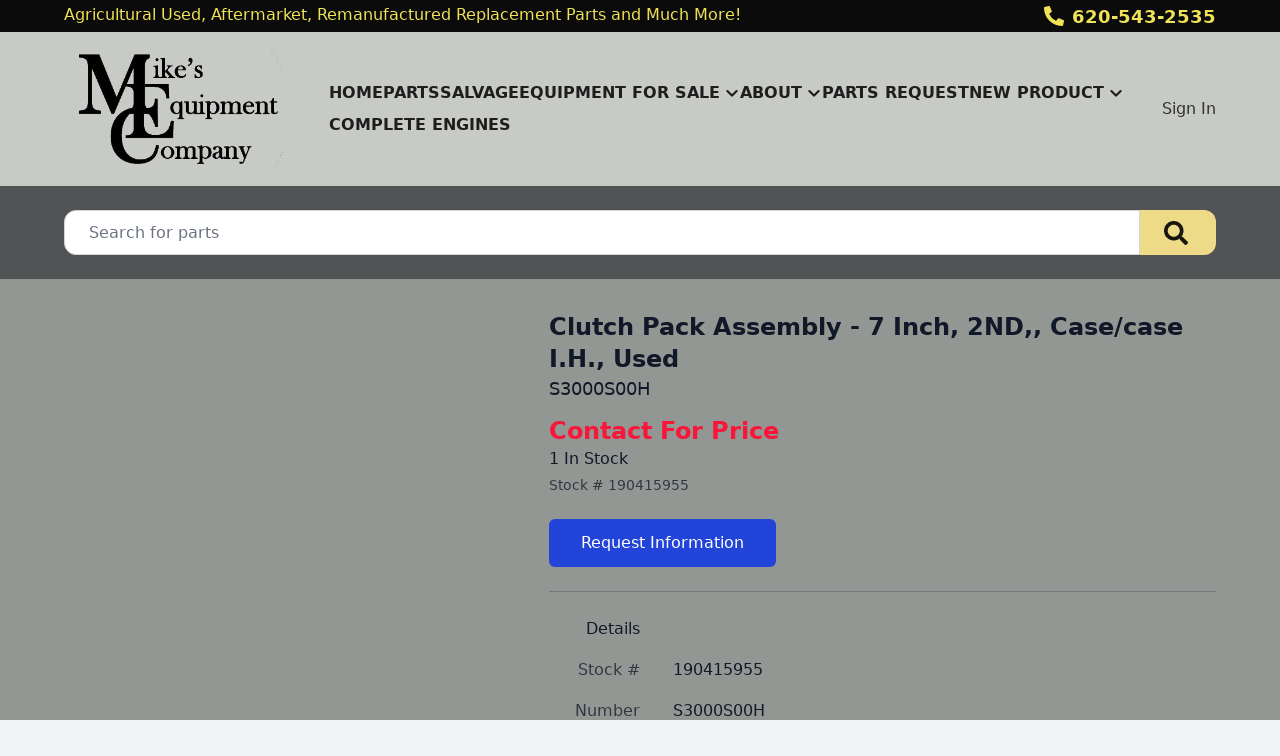

--- FILE ---
content_type: text/html; charset=utf-8
request_url: https://www.mikesequipment.com/part/190415955/s3000s00h-clutch-pack-assembly-7-inch-2nd-case-cas
body_size: 7969
content:
<!DOCTYPE html><html lang="en"><head><meta charSet="utf-8"/><meta name="viewport" content="width=device-width, initial-scale=1"/><link rel="preload" as="image" href="https://aws.epartdirect.com/awb/static/site_c904/zmEfRpH34eagcs52KipdgekHLg8.png"/><link rel="stylesheet" href="/_next/static/css/9b5501a3140a8bf1.css" data-precedence="next"/><link rel="preload" as="script" fetchPriority="low" href="/_next/static/chunks/webpack-c157df44daefef09.js"/><script src="/_next/static/chunks/74ab2dbe-a84af2c8d728b700.js" async=""></script><script src="/_next/static/chunks/7544-7b602b934c67a915.js" async=""></script><script src="/_next/static/chunks/main-app-1d9a5934f7621ec3.js" async=""></script><script src="/_next/static/chunks/7222-632f598eb16e5d24.js" async=""></script><script src="/_next/static/chunks/3558-ca45414567271fa3.js" async=""></script><script src="/_next/static/chunks/7201-d17337dcc727772d.js" async=""></script><script src="/_next/static/chunks/1978-b7aff061e00b267a.js" async=""></script><script src="/_next/static/chunks/6736-d7063ec01c2a160f.js" async=""></script><script src="/_next/static/chunks/app/%5Bdomain%5D/(front)/layout-8f196ad47583efbc.js" async=""></script><script src="/_next/static/chunks/8202-40a7f44ad6a1a989.js" async=""></script><script src="/_next/static/chunks/app/%5Bdomain%5D/(front)/part/%5BstockNum%5D/%5B%5B...slug%5D%5D/page-92ff24615db68c4b.js" async=""></script><script src="/_next/static/chunks/app/%5Bdomain%5D/(front)/error-eeab72b84bb257ff.js" async=""></script><link rel="preload" href="https://www.googletagmanager.com/gtag/js?id=G-YQ5J9XLXJ7" as="script"/><title>S3000S00H Clutch Pack Assembly - 7 Inch, 2ND,, Case/case I.H., Used</title><meta name="description" content="S3000S00H Case/case I.H. 9130 Good. Contact For Price In Stock. Clutch Pack Assembly - 7 Inch, 2ND,. Used."/><link rel="canonical" href="https://www.mikesequipment.com/part/190415955/s3000s00h-clutch-pack-assembly-7-inch-2nd-case-cas"/><meta property="og:title" content="Mike&#x27;s Equipment"/><meta property="og:description" content="S3000S00H Case/case I.H. 9130 Good. Contact For Price In Stock. Clutch Pack Assembly - 7 Inch, 2ND,. Used."/><meta property="og:image" content="https://aws.epartdirect.com/awb/static/site_c904/zmEfRpH34eagcs52KipdgekHLg8.png"/><meta name="twitter:card" content="summary_large_image"/><meta name="twitter:title" content="Mike&#x27;s Equipment"/><meta name="twitter:description" content="S3000S00H Case/case I.H. 9130 Good. Contact For Price In Stock. Clutch Pack Assembly - 7 Inch, 2ND,. Used."/><meta name="twitter:image" content="https://aws.epartdirect.com/awb/static/site_c904/zmEfRpH34eagcs52KipdgekHLg8.png"/><script src="/_next/static/chunks/polyfills-42372ed130431b0a.js" noModule=""></script></head><body style="--color-bg:243,244,246;--color-text:17,24,39;--color-primary:34,68,216;--color-primary-fg:255,255,255;--color-accent:249,22,57;--color-accent-fg:255,255,255;--color-tile-bg:255,255,255;--color-tile-text:17,24,39;--color-tile-primary:34,68,216;--color-tile-primary-fg:255,255,255;--color-tile-accent:179,30,9"><div hidden=""><!--$--><!--/$--></div><div class="flex min-h-screen flex-col" style="padding-top:186px"><header class="fixed left-0 right-0 top-0 z-[5]"><div class="bg-color-bg text-color-text" style="--color-bg:11,11,11;--color-text:240,226,86;--color-primary:255,255,255;--color-primary-fg:0,0,0;--color-accent:249,22,57;--color-accent-fg:255,255,255;--color-tile-bg:255,255,255;--color-tile-text:17,24,39;--color-tile-primary:34,68,216;--color-tile-primary-fg:255,255,255;--color-tile-accent:179,30,9"><div class="mx-auto max-w-[100rem] px-4 sm:px-8 md:px-12 lg:px-16"><div class="flex h-8"><div class="flex-auto overflow-hidden pt-px"><div class="hidden lg:block"><div class="rich-text-styles responsive"><p>Agricultural Used, Aftermarket, Remanufactured Replacement Parts and Much More!</p></div></div></div><div class="flex flex-none items-center"><div style="-webkit-mask:url(/static/icons/phone-alt.svg) no-repeat center;mask:url(/static/icons/phone-alt.svg) no-repeat center" class="mr-2 size-5 bg-current"></div><a href="tel:620-543-2535" class="text-lg font-bold leading-relaxed">620-543-2535</a></div></div></div></div><div style="--color-bg:199,202,197;--color-text:11,11,11;--color-primary:34,68,216;--color-primary-fg:255,255,255;--color-accent:246,158,28;--color-accent-fg:0,0,0;--color-tile-bg:255,255,255;--color-tile-text:17,24,39;--color-tile-primary:34,68,216;--color-tile-primary-fg:255,255,255;--color-tile-accent:179,30,9" class="bg-color-bg text-color-text"><div class="mx-auto max-w-[100rem] px-4 sm:px-8 md:px-12 lg:px-16 flex items-center py-3"><div class="mr-4 lg:hidden"><button type="button" class="rounded-lg p-2 hover:bg-color-text/5" id="header-hamburger-button"><div style="-webkit-mask:url(/static/icons/bars.svg) no-repeat center;mask:url(/static/icons/bars.svg) no-repeat center" class="size-8 bg-current"></div></button></div><div class="mr-10 shrink-0"><a href="/"><img src="https://aws.epartdirect.com/awb/static/site_c904/zmEfRpH34eagcs52KipdgekHLg8.png" width="385" height="222" alt="Mike&#x27;s Equipment" id="header-logo" class="w-auto" style="height:130px"/></a></div><div class="grow"><nav class="hidden flex-wrap items-center gap-x-8 lg:flex"><a class="flex items-center py-1 font-semibold uppercase text-color-text/90 hover:text-color-accent" href="/">Home</a><a class="flex items-center py-1 font-semibold uppercase text-color-text/90 hover:text-color-accent" href="/parts">Parts</a><a class="flex items-center py-1 font-semibold uppercase text-color-text/90 hover:text-color-accent" href="/machines">Salvage</a><div class="relative"><span><a class="flex items-center py-1 font-semibold uppercase text-color-text/90 hover:text-color-accent" href="/machines-forsale"><div class="mr-1">Equipment For Sale</div><div style="-webkit-mask:url(/static/icons/chevron-down.svg) no-repeat center;mask:url(/static/icons/chevron-down.svg) no-repeat center" class="size-4 bg-current"></div></a></span></div><div class="relative"><span><a class="flex items-center py-1 font-semibold uppercase text-color-text/90 hover:text-color-accent" href="/about"><div class="mr-1">About</div><div style="-webkit-mask:url(/static/icons/chevron-down.svg) no-repeat center;mask:url(/static/icons/chevron-down.svg) no-repeat center" class="size-4 bg-current"></div></a></span></div><a href="/parts-request" target="_blank" class="flex items-center py-1 font-semibold uppercase text-color-text/90 hover:text-color-accent">Parts Request</a><div class="relative"><span><a class="flex items-center py-1 font-semibold uppercase text-color-text/90 hover:text-color-accent" href="/new-products"><div class="mr-1">New Product</div><div style="-webkit-mask:url(/static/icons/chevron-down.svg) no-repeat center;mask:url(/static/icons/chevron-down.svg) no-repeat center" class="size-4 bg-current"></div></a></span></div><a class="flex items-center py-1 font-semibold uppercase text-color-text/90 hover:text-color-accent" href="/parts/criteria/complete engine">Complete Engines</a></nav></div><div class="hidden shrink-0 pl-8 lg:block"><div class="relative text-right"><a class="font-medium text-color-text/80 hover:text-color-text" data-testid="sign-in-link" href="/sign-in">Sign In</a></div></div></div></div><div id="header-bottom-border" style="height:0;background-color:rgb(246, 158, 28)"></div></header><main class="min-h-[700px] flex-auto"><div id="section-11323" style="--color-bg:82,83,85;--color-primary:238,219,136;--color-primary-fg:0,0,0"><!--$--><div class="bg-color-bg bg-cover bg-center bg-no-repeat py-8 text-color-text" style="padding-top:1.5rem;padding-bottom:1.5rem"><div class="mx-auto max-w-[100rem] px-4 sm:px-8 md:px-12 lg:px-16" style="max-width:80rem"><form class="relative flex" action="/parts" method="get"><input type="text" class="form-input rounded-l-xl rounded-r-none pl-6" placeholder="Search for parts" name="Criteria"/><button type="submit" class="group rounded-r-xl bg-color-primary pl-6 pr-7 hover:brightness-110" aria-label="Search"><div style="-webkit-mask:url(/static/icons/search-solid.svg) no-repeat center;mask:url(/static/icons/search-solid.svg) no-repeat center" class="size-6 bg-color-primary-fg opacity-90 group-hover:opacity-100"></div></button></form></div></div><!--/$--></div><div id="section-11324" style="--color-bg:147,151,147"><!--$--><div class="bg-color-bg bg-cover bg-center bg-no-repeat py-8 text-color-text"><div class="mx-auto max-w-[100rem] px-4 sm:px-8 md:px-12 lg:px-16"><div class="flex"><div class="hidden md:block md:w-1/2 md:pr-4 lg:w-[40%] lg:pr-6"></div><div class="md:w-[60%] md:pl-6"><div class="flex flex-col gap-3"><h1 class="text-2xl font-bold">Clutch Pack Assembly - 7 Inch, 2ND,, Case/case I.H., Used</h1><h2 class="text-lg">S3000S00H</h2></div><div class="mt-3"><h3 class="text-2xl font-bold text-color-accent">Contact For Price</h3><h4 class="font-medium">1 In Stock</h4><div class="mt-1 text-sm opacity-75">Stock # <!-- -->190415955</div></div><div class="mt-6 inline-flex flex-col"><a class="btn btn-primary" rel="nofollow" href="/request/part/190415955">Request Information</a></div><div class="mt-6 border-t border-color-text/25"></div><table class="mt-6"><thead><tr><td class="pb-4 pr-8 text-right align-top font-medium">Details</td><td class="pb-4"></td></tr></thead><tbody><tr><td class="pb-4 pr-8 text-right align-top text-color-text/75">Stock #</td><td class="whitespace-pre-wrap pb-4">190415955</td></tr><tr><td class="pb-4 pr-8 text-right align-top text-color-text/75">Number</td><td class="whitespace-pre-wrap pb-4">S3000S00H</td></tr><tr><td class="pb-4 pr-8 text-right align-top text-color-text/75">Make</td><td class="whitespace-pre-wrap pb-4">Case/case I.H.</td></tr><tr><td class="pb-4 pr-8 text-right align-top text-color-text/75">Model</td><td class="whitespace-pre-wrap pb-4">9130</td></tr><tr><td class="pb-4 pr-8 text-right align-top text-color-text/75">Category</td><td class="whitespace-pre-wrap pb-4">TRANS. Geardrive</td></tr><tr><td class="pb-4 pr-8 text-right align-top text-color-text/75">Description</td><td class="whitespace-pre-wrap pb-4">Clutch Pack Assembly - 7 Inch, 2ND,</td></tr><tr><td class="pb-4 pr-8 text-right align-top text-color-text/75">Class</td><td class="whitespace-pre-wrap pb-4">Used</td></tr><tr><td class="pb-4 pr-8 text-right align-top text-color-text/75">Condition</td><td class="whitespace-pre-wrap pb-4">Good</td></tr><tr><td class="pb-4 pr-8 text-right align-top text-color-text/75">Price</td><td class="whitespace-pre-wrap pb-4">Contact For Price</td></tr></tbody></table></div></div></div></div><!--/$--></div><div class="hidden"><!-- page rendered at Sun Jan 18 2026 04:07:17 GMT+0000 (Coordinated Universal Time) --></div><!--$--><!--/$--></main><footer class="flex flex-none flex-col items-center bg-color-bg pb-8 text-color-text" style="--color-bg:194,199,192;--color-text:11,11,11;--color-primary:34,68,216;--color-primary-fg:255,255,255;--color-accent:249,22,57;--color-accent-fg:255,255,255;--color-tile-bg:255,255,255;--color-tile-text:17,24,39;--color-tile-primary:34,68,216;--color-tile-primary-fg:255,255,255;--color-tile-accent:179,30,9" id="footer"><div class="w-full"><div id="section-576" style="--color-bg:246,158,28"><!--$--><div class="bg-color-bg" style="height:8px"></div><!--/$--></div><div id="section-577"><!--$--><div class="bg-color-bg bg-cover bg-center bg-no-repeat py-8 text-color-text"><div class="mx-auto max-w-[100rem] px-4 sm:px-8 md:px-12 lg:px-16"><div style="--height:undefinedrem" class="responsive-height flex flex-wrap items-center"><div class="flex-[0_0_100%] md:flex-[1_0_0]"><div class="rich-text-styles responsive"><p style="text-align: center; line-height: 1.25"><strong>Mike's Equipment Company</strong></p><p style="text-align: center; line-height: 1.25"><strong>P.O. Box 287 - 9716 East 82nd Ave.</strong></p><p style="text-align: center; line-height: 1.25"><strong>Buhler, KS 67522</strong></p><p style="text-align: center; line-height: 1.25"><strong>800-543-2535 (US &amp; Canada)</strong></p><p style="text-align: center; line-height: 1.25"><strong>620-543-2535</strong></p></div></div></div></div></div><!--/$--></div><div id="section-578"><!--$--><div class="bg-color-bg bg-cover bg-center bg-no-repeat py-8 text-color-text"><div class="mx-auto max-w-[100rem] px-4 sm:px-8 md:px-12 lg:px-16"><div class="mx-auto flex max-w-[70rem] flex-wrap justify-center gap-8"><a href="https://www.facebook.com/MikesEquipmentCompany" target="_blank" class="flex items-center justify-center hover:brightness-105" style="height:96px"><img src="https://aws.epartdirect.com/awb/static/site_c904/ZkAUZgznvMkf6qduBhPqvTOLHXo.png" alt="" width="96" height="96" loading="lazy"/></a><a href="https://www.ntpda.com" target="_blank" class="flex items-center justify-center hover:brightness-105" style="height:96px"><img src="https://aws.epartdirect.com/awb/static/site_c904/-vIesrRKwSBcFEq4MV0fanqyxBQ.png" alt="" width="140.11" height="96" loading="lazy"/></a><a href="https://allpartsstore.com/index.htm?customernumber=KS2535" target="_blank" class="flex items-center justify-center hover:brightness-105" style="height:96px"><img src="https://aws.epartdirect.com/awb/static/site_c904/Rmt4XXAMHJzSdbiSth2N4fug11c.png" alt="" width="160.8" height="96" loading="lazy"/></a></div></div></div><!--/$--></div></div><div class="mt-4 flex flex-wrap justify-center gap-4 text-sm"><a class="block border-b border-transparent hover:border-color-text" href="/">Home</a><div>•</div><a class="block border-b border-transparent hover:border-color-text" href="/parts">Parts</a><div>•</div><a class="block border-b border-transparent hover:border-color-text" href="/machines">Salvage</a><div>•</div><a class="block border-b border-transparent hover:border-color-text" href="/machines-forsale">Equipment For Sale</a><div>•</div><a class="block border-b border-transparent hover:border-color-text" href="/about">About</a><div>•</div><a href="/parts-request" target="_blank" class="block border-b border-transparent hover:border-color-text">Parts Request</a><div>•</div><a class="block border-b border-transparent hover:border-color-text" href="/new-products">New Product</a><div>•</div><a class="block border-b border-transparent hover:border-color-text" href="/parts/criteria/complete engine">Complete Engines</a></div><div class="mt-8 text-sm">© <!-- -->2026<!-- --> <!-- -->Mike&#x27;s Equipment Company<!-- -->.<!-- --> All rights reserved.</div><div class="mt-2 text-xs">Site by<!-- --> <a href="https://www.alliedinfo.net" class="underline" target="_blank">Allied Information Networks</a>.</div></footer></div><div class="ie-notice" style="display:none"><span><b>Sorry we do not support Internet Explorer.</b> Please use a newer browser for best experience.</span></div><script src="/_next/static/chunks/webpack-c157df44daefef09.js" id="_R_" async=""></script><script>(self.__next_f=self.__next_f||[]).push([0])</script><script>self.__next_f.push([1,"1:\"$Sreact.fragment\"\n2:I[7535,[],\"\"]\n3:I[3347,[],\"\"]\n6:I[9558,[],\"OutletBoundary\"]\n8:I[2875,[],\"AsyncMetadataOutlet\"]\na:I[9558,[],\"ViewportBoundary\"]\nc:I[9558,[],\"MetadataBoundary\"]\nd:\"$Sreact.suspense\"\nf:I[9237,[],\"\"]\n:HL[\"/_next/static/css/9b5501a3140a8bf1.css\",\"style\"]\n"])</script><script>self.__next_f.push([1,"0:{\"P\":null,\"b\":\"kPCHCb9x_n_uuxoV6J-UM\",\"p\":\"\",\"c\":[\"\",\"part\",\"190415955\",\"s3000s00h-clutch-pack-assembly-7-inch-2nd-case-cas\"],\"i\":false,\"f\":[[[\"\",{\"children\":[[\"domain\",\"www.mikesequipment.com\",\"d\"],{\"children\":[\"(front)\",{\"children\":[\"part\",{\"children\":[[\"stockNum\",\"190415955\",\"d\"],{\"children\":[[\"slug\",\"s3000s00h-clutch-pack-assembly-7-inch-2nd-case-cas\",\"oc\"],{\"children\":[\"__PAGE__\",{}]}]}]}]},\"$undefined\",\"$undefined\",true]}]}],[\"\",[\"$\",\"$1\",\"c\",{\"children\":[null,[\"$\",\"$L2\",null,{\"parallelRouterKey\":\"children\",\"error\":\"$undefined\",\"errorStyles\":\"$undefined\",\"errorScripts\":\"$undefined\",\"template\":[\"$\",\"$L3\",null,{}],\"templateStyles\":\"$undefined\",\"templateScripts\":\"$undefined\",\"notFound\":[[[\"$\",\"title\",null,{\"children\":\"404: This page could not be found.\"}],[\"$\",\"div\",null,{\"style\":{\"fontFamily\":\"system-ui,\\\"Segoe UI\\\",Roboto,Helvetica,Arial,sans-serif,\\\"Apple Color Emoji\\\",\\\"Segoe UI Emoji\\\"\",\"height\":\"100vh\",\"textAlign\":\"center\",\"display\":\"flex\",\"flexDirection\":\"column\",\"alignItems\":\"center\",\"justifyContent\":\"center\"},\"children\":[\"$\",\"div\",null,{\"children\":[[\"$\",\"style\",null,{\"dangerouslySetInnerHTML\":{\"__html\":\"body{color:#000;background:#fff;margin:0}.next-error-h1{border-right:1px solid rgba(0,0,0,.3)}@media (prefers-color-scheme:dark){body{color:#fff;background:#000}.next-error-h1{border-right:1px solid rgba(255,255,255,.3)}}\"}}],[\"$\",\"h1\",null,{\"className\":\"next-error-h1\",\"style\":{\"display\":\"inline-block\",\"margin\":\"0 20px 0 0\",\"padding\":\"0 23px 0 0\",\"fontSize\":24,\"fontWeight\":500,\"verticalAlign\":\"top\",\"lineHeight\":\"49px\"},\"children\":404}],[\"$\",\"div\",null,{\"style\":{\"display\":\"inline-block\"},\"children\":[\"$\",\"h2\",null,{\"style\":{\"fontSize\":14,\"fontWeight\":400,\"lineHeight\":\"49px\",\"margin\":0},\"children\":\"This page could not be found.\"}]}]]}]}]],[]],\"forbidden\":\"$undefined\",\"unauthorized\":\"$undefined\"}]]}],{\"children\":[[\"domain\",\"www.mikesequipment.com\",\"d\"],[\"$\",\"$1\",\"c\",{\"children\":[null,[\"$\",\"$L2\",null,{\"parallelRouterKey\":\"children\",\"error\":\"$undefined\",\"errorStyles\":\"$undefined\",\"errorScripts\":\"$undefined\",\"template\":[\"$\",\"$L3\",null,{}],\"templateStyles\":\"$undefined\",\"templateScripts\":\"$undefined\",\"notFound\":\"$undefined\",\"forbidden\":\"$undefined\",\"unauthorized\":\"$undefined\"}]]}],{\"children\":[\"(front)\",[\"$\",\"$1\",\"c\",{\"children\":[[[\"$\",\"link\",\"0\",{\"rel\":\"stylesheet\",\"href\":\"/_next/static/css/9b5501a3140a8bf1.css\",\"precedence\":\"next\",\"crossOrigin\":\"$undefined\",\"nonce\":\"$undefined\"}]],\"$L4\"]}],{\"children\":[\"part\",[\"$\",\"$1\",\"c\",{\"children\":[null,[\"$\",\"$L2\",null,{\"parallelRouterKey\":\"children\",\"error\":\"$undefined\",\"errorStyles\":\"$undefined\",\"errorScripts\":\"$undefined\",\"template\":[\"$\",\"$L3\",null,{}],\"templateStyles\":\"$undefined\",\"templateScripts\":\"$undefined\",\"notFound\":\"$undefined\",\"forbidden\":\"$undefined\",\"unauthorized\":\"$undefined\"}]]}],{\"children\":[[\"stockNum\",\"190415955\",\"d\"],[\"$\",\"$1\",\"c\",{\"children\":[null,[\"$\",\"$L2\",null,{\"parallelRouterKey\":\"children\",\"error\":\"$undefined\",\"errorStyles\":\"$undefined\",\"errorScripts\":\"$undefined\",\"template\":[\"$\",\"$L3\",null,{}],\"templateStyles\":\"$undefined\",\"templateScripts\":\"$undefined\",\"notFound\":\"$undefined\",\"forbidden\":\"$undefined\",\"unauthorized\":\"$undefined\"}]]}],{\"children\":[[\"slug\",\"s3000s00h-clutch-pack-assembly-7-inch-2nd-case-cas\",\"oc\"],[\"$\",\"$1\",\"c\",{\"children\":[null,[\"$\",\"$L2\",null,{\"parallelRouterKey\":\"children\",\"error\":\"$undefined\",\"errorStyles\":\"$undefined\",\"errorScripts\":\"$undefined\",\"template\":[\"$\",\"$L3\",null,{}],\"templateStyles\":\"$undefined\",\"templateScripts\":\"$undefined\",\"notFound\":\"$undefined\",\"forbidden\":\"$undefined\",\"unauthorized\":\"$undefined\"}]]}],{\"children\":[\"__PAGE__\",[\"$\",\"$1\",\"c\",{\"children\":[\"$L5\",null,[\"$\",\"$L6\",null,{\"children\":[\"$L7\",[\"$\",\"$L8\",null,{\"promise\":\"$@9\"}]]}]]}],{},null,false]},null,false]},null,false]},null,false]},null,false]},null,false]},null,false],[\"$\",\"$1\",\"h\",{\"children\":[null,[[\"$\",\"$La\",null,{\"children\":\"$Lb\"}],null],[\"$\",\"$Lc\",null,{\"children\":[\"$\",\"div\",null,{\"hidden\":true,\"children\":[\"$\",\"$d\",null,{\"fallback\":null,\"children\":\"$Le\"}]}]}]]}],false]],\"m\":\"$undefined\",\"G\":[\"$f\",[]],\"s\":false,\"S\":false}\n"])</script><script>self.__next_f.push([1,"b:[[\"$\",\"meta\",\"0\",{\"charSet\":\"utf-8\"}],[\"$\",\"meta\",\"1\",{\"name\":\"viewport\",\"content\":\"width=device-width, initial-scale=1\"}]]\n7:null\n"])</script><script>self.__next_f.push([1,"10:I[278,[\"7222\",\"static/chunks/7222-632f598eb16e5d24.js\",\"3558\",\"static/chunks/3558-ca45414567271fa3.js\",\"7201\",\"static/chunks/7201-d17337dcc727772d.js\",\"1978\",\"static/chunks/1978-b7aff061e00b267a.js\",\"6736\",\"static/chunks/6736-d7063ec01c2a160f.js\",\"4033\",\"static/chunks/app/%5Bdomain%5D/(front)/layout-8f196ad47583efbc.js\"],\"RootProviders\"]\n11:I[6736,[\"7222\",\"static/chunks/7222-632f598eb16e5d24.js\",\"3558\",\"static/chunks/3558-ca45414567271fa3.js\",\"7201\",\"static/chunks/7201-d17337dcc727772d.js\",\"1978\",\"static/chunks/1978-b7aff061e00b267a.js\",\"6736\",\"static/chunks/6736-d7063ec01c2a160f.js\",\"4033\",\"static/chunks/app/%5Bdomain%5D/(front)/layout-8f196ad47583efbc.js\"],\"HeaderContent\"]\n"])</script><script>self.__next_f.push([1,"4:[\"$\",\"html\",null,{\"lang\":\"en\",\"children\":[\"$\",\"body\",null,{\"style\":{\"--color-bg\":\"243,244,246\",\"--color-text\":\"17,24,39\",\"--color-primary\":\"34,68,216\",\"--color-primary-fg\":\"255,255,255\",\"--color-accent\":\"249,22,57\",\"--color-accent-fg\":\"255,255,255\",\"--color-tile-bg\":\"255,255,255\",\"--color-tile-text\":\"17,24,39\",\"--color-tile-primary\":\"34,68,216\",\"--color-tile-primary-fg\":\"255,255,255\",\"--color-tile-accent\":\"179,30,9\"},\"children\":[[\"$\",\"$L10\",null,{\"analyics\":{\"googleTagManagerID\":\"\",\"googleAnalyticsID\":\"G-YQ5J9XLXJ7\",\"facebookPixelID\":\"\"},\"bannerStyle\":{\"--color-bg\":\"11,11,11\",\"--color-text\":\"240,226,86\",\"--color-primary\":\"255,255,255\",\"--color-primary-fg\":\"0,0,0\",\"--color-accent\":\"249,22,57\",\"--color-accent-fg\":\"255,255,255\",\"--color-tile-bg\":\"255,255,255\",\"--color-tile-text\":\"17,24,39\",\"--color-tile-primary\":\"34,68,216\",\"--color-tile-primary-fg\":\"255,255,255\",\"--color-tile-accent\":\"179,30,9\"},\"consentBanner\":false,\"children\":[\"$\",\"div\",null,{\"className\":\"flex min-h-screen flex-col\",\"style\":{\"paddingTop\":186},\"children\":[[\"$\",\"$L11\",null,{\"hasAccounts\":true,\"hasCart\":false,\"navItems\":[{\"navigationID\":\"4567\",\"label\":\"Home\",\"url\":\"/\",\"target\":\"Self\",\"children\":[]},{\"navigationID\":\"4568\",\"label\":\"Parts\",\"url\":\"/parts\",\"target\":\"Self\",\"children\":[]},{\"navigationID\":\"4569\",\"label\":\"Salvage\",\"url\":\"/machines\",\"target\":\"Self\",\"children\":[]},{\"navigationID\":\"4570\",\"label\":\"Equipment For Sale\",\"url\":\"/machines-forsale\",\"target\":\"Self\",\"children\":[{\"navigationID\":\"4571\",\"label\":\"Combines For Sale\",\"url\":\"/machines-forsale/type/Combine\",\"target\":\"Self\",\"children\":[]},{\"navigationID\":\"4572\",\"label\":\"Corn Headers For Sale\",\"url\":\"/machines-forsale/type/Corn Header\",\"target\":\"Self\",\"children\":[]},{\"navigationID\":\"4573\",\"label\":\"Tractors For Sale\",\"url\":\"/machines-forsale/type/Farm Wheel Tractor\",\"target\":\"Self\",\"children\":[]},{\"navigationID\":\"4574\",\"label\":\"Grain Headers / Platforms For Sale\",\"url\":\"/machines-forsale/type/Grain%20Header\",\"target\":\"Self\",\"children\":[]}]},{\"navigationID\":\"4575\",\"label\":\"About\",\"url\":\"/about\",\"target\":\"Self\",\"children\":[{\"navigationID\":\"4576\",\"label\":\"Terms \u0026 Conditions\",\"url\":\"/terms-conditions\",\"target\":\"Self\",\"children\":[]},{\"navigationID\":\"4577\",\"label\":\"Hours of Operation\",\"url\":\"/hours-of-operation\",\"target\":\"Self\",\"children\":[]}]},{\"navigationID\":\"4578\",\"label\":\"Parts Request\",\"url\":\"/parts-request\",\"target\":\"Blank\",\"children\":[]},{\"navigationID\":\"4579\",\"label\":\"New Product\",\"url\":\"/new-products\",\"target\":\"Self\",\"children\":[{\"navigationID\":\"4580\",\"label\":\"Downer Milo Guards\",\"url\":\"/downer-milo-guards\",\"target\":\"Blank\",\"children\":[]},{\"navigationID\":\"4581\",\"label\":\"Downer Milo Guards options\",\"url\":\"/parts/criteria/downer\",\"target\":\"Blank\",\"children\":[]},{\"navigationID\":\"4582\",\"label\":\"Header Trailers\",\"url\":\"/header-trailers\",\"target\":\"Blank\",\"children\":[]},{\"navigationID\":\"4583\",\"label\":\"Row Crop Head Parts\",\"url\":\"/row-crop-head\",\"target\":\"Blank\",\"children\":[]}]},{\"navigationID\":\"4584\",\"label\":\"Complete Engines\",\"url\":\"/parts/criteria/complete engine\",\"target\":\"Self\",\"children\":[]}],\"logoMaxHeight\":130,\"borderBottom\":{\"height\":0,\"color\":\"rgb(246, 158, 28)\"},\"variant\":\"Uppercase\",\"style\":{\"--color-bg\":\"199,202,197\",\"--color-text\":\"11,11,11\",\"--color-primary\":\"34,68,216\",\"--color-primary-fg\":\"255,255,255\",\"--color-accent\":\"246,158,28\",\"--color-accent-fg\":\"0,0,0\",\"--color-tile-bg\":\"255,255,255\",\"--color-tile-text\":\"17,24,39\",\"--color-tile-primary\":\"34,68,216\",\"--color-tile-primary-fg\":\"255,255,255\",\"--color-tile-accent\":\"179,30,9\"},\"banner\":[\"$\",\"div\",null,{\"className\":\"bg-color-bg text-color-text\",\"style\":{\"--color-bg\":\"11,11,11\",\"--color-text\":\"240,226,86\",\"--color-primary\":\"255,255,255\",\"--color-primary-fg\":\"0,0,0\",\"--color-accent\":\"249,22,57\",\"--color-accent-fg\":\"255,255,255\",\"--color-tile-bg\":\"255,255,255\",\"--color-tile-text\":\"17,24,39\",\"--color-tile-primary\":\"34,68,216\",\"--color-tile-primary-fg\":\"255,255,255\",\"--color-tile-accent\":\"179,30,9\"},\"children\":[\"$\",\"div\",null,{\"className\":\"mx-auto max-w-[100rem] px-4 sm:px-8 md:px-12 lg:px-16\",\"style\":\"$undefined\",\"children\":[\"$\",\"div\",null,{\"className\":\"flex h-8\",\"children\":[[\"$\",\"div\",null,{\"className\":\"flex-auto overflow-hidden pt-px\",\"children\":[\"$\",\"div\",null,{\"className\":\"hidden lg:block\",\"children\":[\"$\",\"div\",null,{\"className\":\"rich-text-styles responsive\",\"dangerouslySetInnerHTML\":{\"__html\":\"\u003cp\u003eAgricultural Used, Aftermarket, Remanufactured Replacement Parts and Much More!\u003c/p\u003e\"}}]}]}],\"$L12\"]}]}]}],\"logo\":\"$L13\"}],\"$L14\",\"$L15\"]}]}],\"$L16\",\"\"]}]}]\n"])</script><script>self.__next_f.push([1,"17:I[7222,[\"7222\",\"static/chunks/7222-632f598eb16e5d24.js\",\"3558\",\"static/chunks/3558-ca45414567271fa3.js\",\"8202\",\"static/chunks/8202-40a7f44ad6a1a989.js\",\"7201\",\"static/chunks/7201-d17337dcc727772d.js\",\"8231\",\"static/chunks/app/%5Bdomain%5D/(front)/part/%5BstockNum%5D/%5B%5B...slug%5D%5D/page-92ff24615db68c4b.js\"],\"\"]\n18:I[1195,[\"7007\",\"static/chunks/app/%5Bdomain%5D/(front)/error-eeab72b84bb257ff.js\"],\"default\"]\n19:I[2909,[\"7222\",\"static/chunks/7222-632f598eb16e5d24.js\",\"3558\",\"static/chunks/3558-ca45414567271fa3.js\",\"8202\",\"static/chunks/8202-40a7f44ad6a1a989.js\",\"7201\",\"static/chunks/7201-d17337dcc727772d.js\",\"8231\",\"static/chunks/app/%5Bdomain%5D/(front)/part/%5BstockNum%5D/%5B%5B...slug%5D%5D/page-92ff24615db68c4b.js\"],\"SectionErrorBoundary\"]\n1a:I[2158,[\"7222\",\"static/chunks/7222-632f598eb16e5d24.js\",\"3558\",\"static/chunks/3558-ca45414567271fa3.js\",\"8202\",\"static/chunks/8202-40a7f44ad6a1a989.js\",\"7201\",\"static/chunks/7201-d17337dcc727772d.js\",\"8231\",\"static/chunks/app/%5Bdomain%5D/(front)/part/%5BstockNum%5D/%5B%5B...slug%5D%5D/page-92ff24615db68c4b.js\"],\"Spinner\"]\n12:[\"$\",\"div\",null,{\"className\":\"flex flex-none items-center\",\"children\":[[\"$\",\"div\",null,{\"style\":{\"WebkitMask\":\"url(/static/icons/phone-alt.svg) no-repeat center\",\"mask\":\"url(/static/icons/phone-alt.svg) no-repeat center\"},\"className\":\"mr-2 size-5 bg-current\"}],[\"$\",\"a\",null,{\"href\":\"tel:620-543-2535\",\"className\":\"text-lg font-bold leading-relaxed\",\"children\":\"620-543-2535\"}]]}]\n13:[\"$\",\"$L17\",null,{\"href\":\"/\",\"prefetch\":\"$undefined\",\"children\":[\"$\",\"img\",null,{\"src\":\"https://aws.epartdirect.com/awb/static/site_c904/zmEfRpH34eagcs52KipdgekHLg8.png\",\"width\":385,\"height\":222,\"alt\":\"Mike's Equipment\",\"id\":\"header-logo\",\"className\":\"w-auto\",\"style\":{\"height\":130}}]}]\n14:[\"$\",\"main\",null,{\"className\":\"min-h-[700px] flex-auto\",\"children\":[\"$\",\"$L2\",null,{\"parallelRouterKey\":\"children\",\"error\":\"$18\",\"errorStyles\":[],\"errorScripts\":[],\"template\":[\"$\",\"$L3\",null,{}],\"templateStyles\":\"$undefined\",\"templateScripts\":\"$undefined\",\"notFound\":[[\"$\",\"div\",null,"])</script><script>self.__next_f.push([1,"{\"className\":\"my-8 text-center\",\"children\":[[\"$\",\"h2\",null,{\"className\":\"text-lg font-bold\",\"children\":\"Not Found\"}],[\"$\",\"p\",null,{\"className\":\"mb-4 mt-1\",\"children\":\"Could not find requested page\"}],[\"$\",\"$L17\",null,{\"href\":\"/\",\"className\":\"link\",\"children\":\"Return Home\"}]]}],[]],\"forbidden\":\"$undefined\",\"unauthorized\":\"$undefined\"}]}]\n"])</script><script>self.__next_f.push([1,"15:[\"$\",\"footer\",null,{\"className\":\"flex flex-none flex-col items-center bg-color-bg pb-8 text-color-text\",\"style\":{\"--color-bg\":\"194,199,192\",\"--color-text\":\"11,11,11\",\"--color-primary\":\"34,68,216\",\"--color-primary-fg\":\"255,255,255\",\"--color-accent\":\"249,22,57\",\"--color-accent-fg\":\"255,255,255\",\"--color-tile-bg\":\"255,255,255\",\"--color-tile-text\":\"17,24,39\",\"--color-tile-primary\":\"34,68,216\",\"--color-tile-primary-fg\":\"255,255,255\",\"--color-tile-accent\":\"179,30,9\"},\"id\":\"footer\",\"children\":[[\"$\",\"div\",null,{\"className\":\"w-full\",\"children\":[[\"$\",\"div\",\"576\",{\"id\":\"section-576\",\"style\":{\"--color-bg\":\"246,158,28\"},\"children\":[\"$\",\"$L19\",null,{\"children\":[\"$\",\"$d\",null,{\"fallback\":[\"$\",\"$L1a\",null,{}],\"children\":[\"$\",\"div\",null,{\"className\":\"bg-color-bg\",\"style\":{\"height\":\"8px\"}}]}]}]}],[\"$\",\"div\",\"577\",{\"id\":\"section-577\",\"style\":\"$undefined\",\"children\":[\"$\",\"$L19\",null,{\"children\":[\"$\",\"$d\",null,{\"fallback\":[\"$\",\"$L1a\",null,{}],\"children\":[\"$\",\"div\",null,{\"className\":\"bg-color-bg bg-cover bg-center bg-no-repeat py-8 text-color-text\",\"style\":{\"paddingTop\":\"$undefined\",\"paddingBottom\":\"$undefined\",\"backgroundImage\":\"$undefined\"},\"children\":[\"$\",\"div\",null,{\"className\":\"mx-auto max-w-[100rem] px-4 sm:px-8 md:px-12 lg:px-16\",\"style\":\"$undefined\",\"children\":[\"$\",\"div\",null,{\"style\":{\"--height\":\"undefinedrem\"},\"className\":\"responsive-height flex flex-wrap items-center\",\"children\":[[\"$\",\"$1\",\"595ecfb9-e14e-49ec-87ee-f80f79289f93\",{\"children\":[\"$\",\"div\",null,{\"className\":\"flex-[0_0_100%] md:flex-[1_0_0]\",\"children\":[\"$\",\"div\",null,{\"className\":\"rich-text-styles responsive\",\"dangerouslySetInnerHTML\":{\"__html\":\"\u003cp style=\\\"text-align: center; line-height: 1.25\\\"\u003e\u003cstrong\u003eMike's Equipment Company\u003c/strong\u003e\u003c/p\u003e\u003cp style=\\\"text-align: center; line-height: 1.25\\\"\u003e\u003cstrong\u003eP.O. Box 287 - 9716 East 82nd Ave.\u003c/strong\u003e\u003c/p\u003e\u003cp style=\\\"text-align: center; line-height: 1.25\\\"\u003e\u003cstrong\u003eBuhler, KS 67522\u003c/strong\u003e\u003c/p\u003e\u003cp style=\\\"text-align: center; line-height: 1.25\\\"\u003e\u003cstrong\u003e800-543-2535 (US \u0026amp; Canada)\u003c/strong\u003e\u003c/p\u003e\u003cp style=\\\"text-align: center; line-height: 1.25\\\"\u003e\u003cstrong\u003e620-543-2535\u003c/strong\u003e\u003c/p\u003e\"}}]}]}]]}]}]}]}]}]}],[\"$\",\"div\",\"578\",{\"id\":\"section-578\",\"style\":\"$undefined\",\"children\":[\"$\",\"$L19\",null,{\"children\":[\"$\",\"$d\",null,{\"fallback\":[\"$\",\"$L1a\",null,{}],\"children\":[\"$\",\"div\",null,{\"className\":\"bg-color-bg bg-cover bg-center bg-no-repeat py-8 text-color-text\",\"style\":{\"paddingTop\":\"$undefined\",\"paddingBottom\":\"$undefined\",\"backgroundImage\":\"$undefined\"},\"children\":[\"$\",\"div\",null,{\"className\":\"mx-auto max-w-[100rem] px-4 sm:px-8 md:px-12 lg:px-16\",\"style\":\"$undefined\",\"children\":[\"$\",\"div\",null,{\"className\":\"mx-auto flex max-w-[70rem] flex-wrap justify-center gap-8\",\"children\":[[\"$\",\"a\",\"a9ba41f5-c513-439a-b4c5-70172cebeb82\",{\"href\":\"https://www.facebook.com/MikesEquipmentCompany\",\"target\":\"_blank\",\"className\":\"flex items-center justify-center hover:brightness-105\",\"style\":{\"height\":96},\"children\":[\"$\",\"img\",null,{\"src\":\"https://aws.epartdirect.com/awb/static/site_c904/ZkAUZgznvMkf6qduBhPqvTOLHXo.png\",\"alt\":\"\",\"width\":96,\"height\":96,\"loading\":\"lazy\"}]}],[\"$\",\"a\",\"777a5e4f-cdce-46de-9f1e-07b7260cbb8b\",{\"href\":\"https://www.ntpda.com\",\"target\":\"_blank\",\"className\":\"flex items-center justify-center hover:brightness-105\",\"style\":{\"height\":96},\"children\":[\"$\",\"img\",null,{\"src\":\"https://aws.epartdirect.com/awb/static/site_c904/-vIesrRKwSBcFEq4MV0fanqyxBQ.png\",\"alt\":\"\",\"width\":140.11,\"height\":96,\"loading\":\"lazy\"}]}],[\"$\",\"a\",\"b7ed977c-fe9d-4652-9630-bffc9d639388\",{\"href\":\"https://allpartsstore.com/index.htm?customernumber=KS2535\",\"target\":\"_blank\",\"className\":\"flex items-center justify-center hover:brightness-105\",\"style\":{\"height\":96},\"children\":[\"$\",\"img\",null,{\"src\":\"https://aws.epartdirect.com/awb/static/site_c904/Rmt4XXAMHJzSdbiSth2N4fug11c.png\",\"alt\":\"\",\"width\":160.8,\"height\":96,\"loading\":\"lazy\"}]}]]}]}]}]}]}]}]]}],[\"$\",\"div\",null,{\"className\":\"mt-4 flex flex-wrap justify-center gap-4 text-sm\",\"children\":[[\"$\",\"$1\",\"4567\",{\"children\":[false,[\"$\",\"$L17\",null,{\"href\":\"/\",\"prefetch\":\"$undefined\",\"className\":\"block border-b border-transparent hover:border-color-text\",\"children\":\"Home\"}]]}],[\"$\",\"$1\",\"4568\",{\"children\":[[\"$\",\"div\",null,{\"children\":\"•\"}],[\"$\",\"$L17\",null,{\"href\":\"/parts\",\"prefetch\":\"$undefined\",\"className\":\"block border-b border-transparent hover:border-color-text\",\"children\":\"Parts\"}]]}],[\"$\",\"$1\",\"4569\",{\"children\":[[\"$\",\"div\",null,{\"children\":\"•\"}],[\"$\",\"$L17\",null,{\"href\":\"/machines\",\"prefetch\":\"$undefined\",\"className\":\"block border-b border-transparent hover:border-color-text\",\"children\":\"Salvage\"}]]}],\"$L1b\",\"$L1c\",\"$L1d\",\"$L1e\",\"$L1f\"]}],\"$L20\",\"$L21\"]}]\n"])</script><script>self.__next_f.push([1,"16:[\"$\",\"div\",null,{\"className\":\"ie-notice\",\"style\":{\"display\":\"none\"},\"children\":[\"$\",\"span\",null,{\"children\":[[\"$\",\"b\",null,{\"children\":\"Sorry we do not support Internet Explorer.\"}],\" Please use a newer browser for best experience.\"]}]}]\n"])</script><script>self.__next_f.push([1,"1b:[\"$\",\"$1\",\"4570\",{\"children\":[[\"$\",\"div\",null,{\"children\":\"•\"}],[\"$\",\"$L17\",null,{\"href\":\"/machines-forsale\",\"prefetch\":\"$undefined\",\"className\":\"block border-b border-transparent hover:border-color-text\",\"children\":\"Equipment For Sale\"}]]}]\n1c:[\"$\",\"$1\",\"4575\",{\"children\":[[\"$\",\"div\",null,{\"children\":\"•\"}],[\"$\",\"$L17\",null,{\"href\":\"/about\",\"prefetch\":\"$undefined\",\"className\":\"block border-b border-transparent hover:border-color-text\",\"children\":\"About\"}]]}]\n1d:[\"$\",\"$1\",\"4578\",{\"children\":[[\"$\",\"div\",null,{\"children\":\"•\"}],[\"$\",\"a\",null,{\"href\":\"/parts-request\",\"target\":\"_blank\",\"className\":\"block border-b border-transparent hover:border-color-text\",\"children\":\"Parts Request\"}]]}]\n1e:[\"$\",\"$1\",\"4579\",{\"children\":[[\"$\",\"div\",null,{\"children\":\"•\"}],[\"$\",\"$L17\",null,{\"href\":\"/new-products\",\"prefetch\":\"$undefined\",\"className\":\"block border-b border-transparent hover:border-color-text\",\"children\":\"New Product\"}]]}]\n1f:[\"$\",\"$1\",\"4584\",{\"children\":[[\"$\",\"div\",null,{\"children\":\"•\"}],[\"$\",\"$L17\",null,{\"href\":\"/parts/criteria/complete engine\",\"prefetch\":\"$undefined\",\"className\":\"block border-b border-transparent hover:border-color-text\",\"children\":\"Complete Engines\"}]]}]\n20:[\"$\",\"div\",null,{\"className\":\"mt-8 text-sm\",\"children\":[\"© \",2026,\" \",\"Mike's Equipment Company\",\".\",\" All rights reserved.\"]}]\n21:[\"$\",\"div\",null,{\"className\":\"mt-2 text-xs\",\"children\":[\"Site by\",\" \",[\"$\",\"a\",null,{\"href\":\"https://www.alliedinfo.net\",\"className\":\"underline\",\"target\":\"_blank\",\"children\":\"Allied Information Networks\"}],\".\"]}]\n"])</script><script>self.__next_f.push([1,"22:I[7423,[\"7222\",\"static/chunks/7222-632f598eb16e5d24.js\",\"3558\",\"static/chunks/3558-ca45414567271fa3.js\",\"8202\",\"static/chunks/8202-40a7f44ad6a1a989.js\",\"7201\",\"static/chunks/7201-d17337dcc727772d.js\",\"8231\",\"static/chunks/app/%5Bdomain%5D/(front)/part/%5BstockNum%5D/%5B%5B...slug%5D%5D/page-92ff24615db68c4b.js\"],\"AuthorizedPage\"]\n23:I[2118,[\"7222\",\"static/chunks/7222-632f598eb16e5d24.js\",\"3558\",\"static/chunks/3558-ca45414567271fa3.js\",\"8202\",\"static/chunks/8202-40a7f44ad6a1a989.js\",\"7201\",\"static/chunks/7201-d17337dcc727772d.js\",\"8231\",\"static/chunks/app/%5Bdomain%5D/(front)/part/%5BstockNum%5D/%5B%5B...slug%5D%5D/page-92ff24615db68c4b.js\"],\"InventorySearchBarForm\"]\n"])</script><script>self.__next_f.push([1,"5:[\"$\",\"$L22\",null,{\"signInRequired\":false,\"children\":[[[\"$\",\"div\",\"11323\",{\"id\":\"section-11323\",\"style\":{\"--color-bg\":\"82,83,85\",\"--color-primary\":\"238,219,136\",\"--color-primary-fg\":\"0,0,0\"},\"children\":[\"$\",\"$L19\",null,{\"children\":[\"$\",\"$d\",null,{\"fallback\":[\"$\",\"$L1a\",null,{}],\"children\":[\"$\",\"div\",null,{\"className\":\"bg-color-bg bg-cover bg-center bg-no-repeat py-8 text-color-text\",\"style\":{\"paddingTop\":\"1.5rem\",\"paddingBottom\":\"1.5rem\",\"backgroundImage\":\"$undefined\"},\"children\":[\"$\",\"div\",null,{\"className\":\"mx-auto max-w-[100rem] px-4 sm:px-8 md:px-12 lg:px-16\",\"style\":{\"maxWidth\":\"80rem\"},\"children\":[\"$\",\"$L23\",null,{\"searchType\":\"Parts\",\"placeholder\":\"Search for parts\",\"initialCriteria\":\"$undefined\"}]}]}]}]}]}],[\"$\",\"div\",\"11324\",{\"id\":\"section-11324\",\"style\":{\"--color-bg\":\"147,151,147\"},\"children\":[\"$\",\"$L19\",null,{\"children\":[\"$\",\"$d\",null,{\"fallback\":[\"$\",\"$L1a\",null,{}],\"children\":[\"$\",\"div\",null,{\"className\":\"bg-color-bg bg-cover bg-center bg-no-repeat py-8 text-color-text\",\"style\":{\"paddingTop\":\"$undefined\",\"paddingBottom\":\"$undefined\",\"backgroundImage\":\"$undefined\"},\"children\":[\"$\",\"div\",null,{\"className\":\"mx-auto max-w-[100rem] px-4 sm:px-8 md:px-12 lg:px-16\",\"style\":\"$undefined\",\"children\":[[\"$\",\"div\",null,{\"className\":\"flex\",\"children\":[[\"$\",\"div\",null,{\"className\":\"hidden md:block md:w-1/2 md:pr-4 lg:w-[40%] lg:pr-6\",\"children\":false}],[\"$\",\"div\",null,{\"className\":\"md:w-[60%] md:pl-6\",\"children\":[[\"$\",\"div\",null,{\"className\":\"flex flex-col gap-3\",\"children\":[[\"$\",\"h1\",null,{\"className\":\"text-2xl font-bold\",\"children\":\"Clutch Pack Assembly - 7 Inch, 2ND,, Case/case I.H., Used\"}],[\"$\",\"h2\",null,{\"className\":\"text-lg\",\"children\":\"S3000S00H\"}],null,null]}],[[\"$\",\"div\",null,{\"className\":\"mt-3\",\"children\":[[\"$\",\"h3\",null,{\"className\":\"text-2xl font-bold text-color-accent\",\"children\":\"Contact For Price\"}],\"\",[\"$\",\"h4\",null,{\"className\":\"font-medium\",\"children\":\"1 In Stock\"}],[\"$\",\"div\",null,{\"className\":\"mt-1 text-sm opacity-75\",\"children\":[\"Stock # \",\"190415955\"]}]]}],false,[\"$\",\"div\",null,{\"className\":\"mt-6 inline-flex flex-col\",\"children\":[[\"$\",\"$L17\",null,{\"href\":\"/request/part/190415955\",\"prefetch\":false,\"className\":\"btn btn-primary\",\"rel\":\"nofollow\",\"children\":\"Request Information\"}],false]}]],null,[\"$\",\"div\",null,{\"className\":\"mt-6 border-t border-color-text/25\"}],[\"$\",\"table\",null,{\"className\":\"mt-6\",\"children\":[[\"$\",\"thead\",null,{\"children\":[\"$\",\"tr\",null,{\"children\":[[\"$\",\"td\",null,{\"className\":\"pb-4 pr-8 text-right align-top font-medium\",\"children\":\"Details\"}],[\"$\",\"td\",null,{\"className\":\"pb-4\"}]]}]}],[\"$\",\"tbody\",null,{\"children\":[[\"$\",\"tr\",null,{\"children\":[[\"$\",\"td\",null,{\"className\":\"pb-4 pr-8 text-right align-top text-color-text/75\",\"children\":\"Stock #\"}],[\"$\",\"td\",null,{\"className\":\"whitespace-pre-wrap pb-4\",\"children\":\"190415955\"}]]}],[\"$\",\"tr\",null,{\"children\":[[\"$\",\"td\",null,{\"className\":\"pb-4 pr-8 text-right align-top text-color-text/75\",\"children\":\"Number\"}],[\"$\",\"td\",null,{\"className\":\"whitespace-pre-wrap pb-4\",\"children\":\"S3000S00H\"}]]}],[\"$\",\"tr\",null,{\"children\":[[\"$\",\"td\",null,{\"className\":\"pb-4 pr-8 text-right align-top text-color-text/75\",\"children\":\"Make\"}],[\"$\",\"td\",null,{\"className\":\"whitespace-pre-wrap pb-4\",\"children\":\"Case/case I.H.\"}]]}],[\"$\",\"tr\",null,{\"children\":[[\"$\",\"td\",null,{\"className\":\"pb-4 pr-8 text-right align-top text-color-text/75\",\"children\":\"Model\"}],[\"$\",\"td\",null,{\"className\":\"whitespace-pre-wrap pb-4\",\"children\":\"9130\"}]]}],[\"$\",\"tr\",null,{\"children\":[[\"$\",\"td\",null,{\"className\":\"pb-4 pr-8 text-right align-top text-color-text/75\",\"children\":\"Category\"}],[\"$\",\"td\",null,{\"className\":\"whitespace-pre-wrap pb-4\",\"children\":\"TRANS. Geardrive\"}]]}],null,null,null,[\"$\",\"tr\",null,{\"children\":[[\"$\",\"td\",null,{\"className\":\"pb-4 pr-8 text-right align-top text-color-text/75\",\"children\":\"Description\"}],[\"$\",\"td\",null,{\"className\":\"whitespace-pre-wrap pb-4\",\"children\":\"Clutch Pack Assembly - 7 Inch, 2ND,\"}]]}],[\"$\",\"tr\",null,{\"children\":[[\"$\",\"td\",null,{\"className\":\"pb-4 pr-8 text-right align-top text-color-text/75\",\"children\":\"Class\"}],[\"$\",\"td\",null,{\"className\":\"whitespace-pre-wrap pb-4\",\"children\":\"Used\"}]]}],[\"$\",\"tr\",null,{\"children\":[[\"$\",\"td\",null,{\"className\":\"pb-4 pr-8 text-right align-top text-color-text/75\",\"children\":\"Condition\"}],[\"$\",\"td\",null,{\"className\":\"whitespace-pre-wrap pb-4\",\"children\":\"Good\"}]]}],null,null,null,[\"$\",\"tr\",null,{\"children\":[[\"$\",\"td\",null,{\"className\":\"pb-4 pr-8 text-right align-top text-color-text/75\",\"children\":\"Price\"}],[\"$\",\"td\",null,{\"className\":\"whitespace-pre-wrap pb-4\",\"children\":\"Contact For Price\"}]]}],\"\",null,null]}]]}]]}]]}],null]}]}]}]}]}]],[\"$\",\"div\",null,{\"className\":\"hidden\",\"dangerouslySetInnerHTML\":{\"__html\":\"\u003c!-- page rendered at Sun Jan 18 2026 04:07:17 GMT+0000 (Coordinated Universal Time) --\u003e\"}}]]}]\n"])</script><script>self.__next_f.push([1,"9:{\"metadata\":[[\"$\",\"title\",\"0\",{\"children\":\"S3000S00H Clutch Pack Assembly - 7 Inch, 2ND,, Case/case I.H., Used\"}],[\"$\",\"meta\",\"1\",{\"name\":\"description\",\"content\":\"S3000S00H Case/case I.H. 9130 Good. Contact For Price In Stock. Clutch Pack Assembly - 7 Inch, 2ND,. Used.\"}],[\"$\",\"link\",\"2\",{\"rel\":\"canonical\",\"href\":\"https://www.mikesequipment.com/part/190415955/s3000s00h-clutch-pack-assembly-7-inch-2nd-case-cas\"}],[\"$\",\"meta\",\"3\",{\"property\":\"og:title\",\"content\":\"Mike's Equipment\"}],[\"$\",\"meta\",\"4\",{\"property\":\"og:description\",\"content\":\"S3000S00H Case/case I.H. 9130 Good. Contact For Price In Stock. Clutch Pack Assembly - 7 Inch, 2ND,. Used.\"}],[\"$\",\"meta\",\"5\",{\"property\":\"og:image\",\"content\":\"https://aws.epartdirect.com/awb/static/site_c904/zmEfRpH34eagcs52KipdgekHLg8.png\"}],[\"$\",\"meta\",\"6\",{\"name\":\"twitter:card\",\"content\":\"summary_large_image\"}],[\"$\",\"meta\",\"7\",{\"name\":\"twitter:title\",\"content\":\"Mike's Equipment\"}],[\"$\",\"meta\",\"8\",{\"name\":\"twitter:description\",\"content\":\"S3000S00H Case/case I.H. 9130 Good. Contact For Price In Stock. Clutch Pack Assembly - 7 Inch, 2ND,. Used.\"}],[\"$\",\"meta\",\"9\",{\"name\":\"twitter:image\",\"content\":\"https://aws.epartdirect.com/awb/static/site_c904/zmEfRpH34eagcs52KipdgekHLg8.png\"}]],\"error\":null,\"digest\":\"$undefined\"}\n"])</script><script>self.__next_f.push([1,"e:\"$9:metadata\"\n"])</script></body></html>

--- FILE ---
content_type: text/x-component
request_url: https://www.mikesequipment.com/new-products?_rsc=12lrv
body_size: 105
content:
0:{"b":"kPCHCb9x_n_uuxoV6J-UM","f":[["children",["domain","www.mikesequipment.com","d"],"children","(front)","children",["slug","new-products","d"],[["slug","new-products","d"],{"children":["__PAGE__",{}]}],null,[null,null],true]],"S":false}


--- FILE ---
content_type: text/x-component
request_url: https://www.mikesequipment.com/parts/criteria/complete%20engine?_rsc=12lrv
body_size: 110
content:
0:{"b":"kPCHCb9x_n_uuxoV6J-UM","f":[["children",["domain","www.mikesequipment.com","d"],"children","(front)","children","parts",["parts",{"children":[["slug","criteria/complete%20engine","oc"],{"children":["__PAGE__",{}]}]}],null,[null,null],true]],"S":false}


--- FILE ---
content_type: text/x-component
request_url: https://www.mikesequipment.com/?_rsc=12lrv
body_size: 52
content:
0:{"b":"kPCHCb9x_n_uuxoV6J-UM","f":[["children",["domain","www.mikesequipment.com","d"],"children","(front)","children","__PAGE__",["__PAGE__",{}],null,[null,null],true]],"S":false}


--- FILE ---
content_type: text/x-component
request_url: https://www.mikesequipment.com/about?_rsc=12lrv
body_size: 95
content:
0:{"b":"kPCHCb9x_n_uuxoV6J-UM","f":[["children",["domain","www.mikesequipment.com","d"],"children","(front)","children",["slug","about","d"],[["slug","about","d"],{"children":["__PAGE__",{}]}],null,[null,null],true]],"S":false}


--- FILE ---
content_type: text/x-component
request_url: https://www.mikesequipment.com/machines?_rsc=12lrv
body_size: 105
content:
0:{"b":"kPCHCb9x_n_uuxoV6J-UM","f":[["children",["domain","www.mikesequipment.com","d"],"children","(front)","children","machines",["machines",{"children":[["slug","","oc"],{"children":["__PAGE__",{}]}]}],null,[null,null],true]],"S":false}
